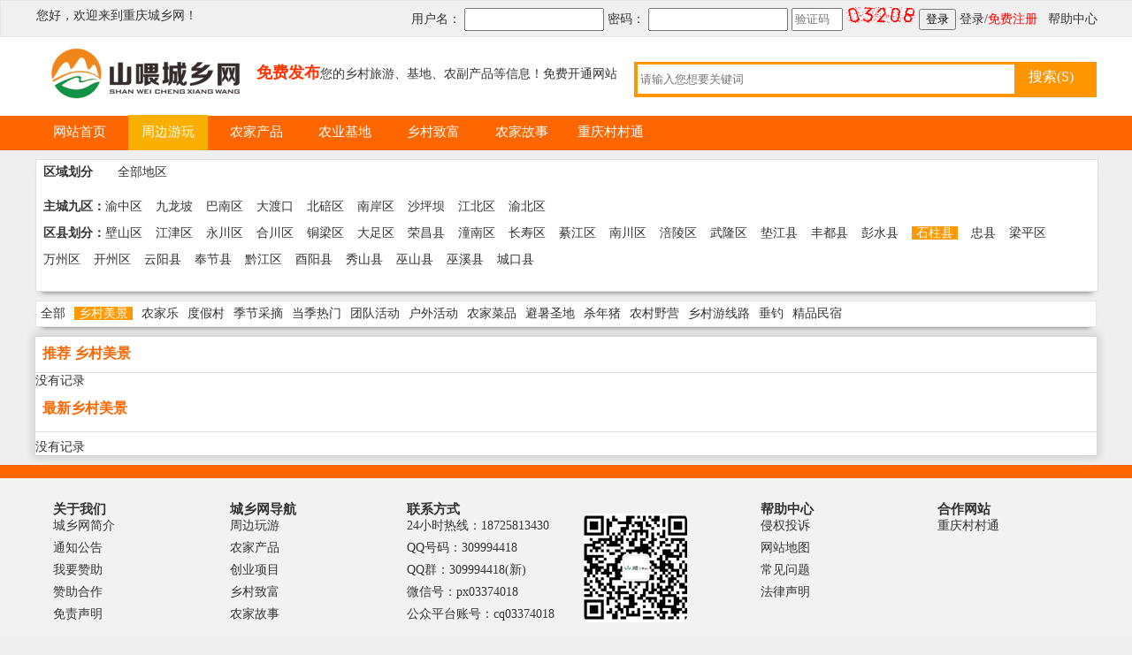

--- FILE ---
content_type: text/html
request_url: https://www.3-v.net/art-10-53-yw.html?dq=shizhuxian
body_size: 4730
content:



<!DOCTYPE html PUBLIC "-//W3C//DTD XHTML 1.0 Transitional//EN" "http://www.w3.org/TR/xhtml1/DTD/xhtml1-transitional.dtd">
<html xmlns="http://www.w3.org/1999/xhtml">
<head>
<meta http-equiv="Content-Type" content="text/html; charset=gb2312" />
<link rel="Shortcut Icon" href="images/favicon.ico" type="image/x-icon" />





<title>重庆石柱县乡村美景,周边游,周边农家乐,精品民宿,重庆周边游--重庆城乡网,山.喂</title>

<META name="keywords" content="重庆石柱县,乡村美景">
<meta name="description" content="周边游,周边农家乐,精品民宿,重庆周边游-重庆城乡网">


		  		
	

<link href="sty/styys.css" rel="stylesheet" type="text/css" />

<style type="text/css">
<!--
body {
	background-color: #EFEFEF;
}



.xinwennydh{width:100%; height:40px; background-color:#FFFFFF}
.xinwennydh ul{ margin:0px; padding:0px}

.xinwennydh ul li{ list-style-type:none; padding-top:8px; font-size:18px; padding-left:8px}


.xinwenlb{width:100%; background-color:#FFFFFF}

.xinwenlb  ul{ margin:0px; padding:0px}
.xinwenlb ul li{ list-style-type:none; padding-top:6px; font-size:14px; padding-left:8px; height:25px; border-bottom:dashed 1px #DDDDDD}


.xinwennyjd{width:100%;background-color:#FFFFFF}

.xinwennyjd ul{ margin:0px; padding:0px}

.xinwennyjd ul li{ list-style-type:none; padding-top:6px; font-size:14px; padding-left:8px; border-bottom:dashed 1px #DDDDDD; height:110px}

.xinwennyjd ul li img{ width:120px; height:100px; margin-right:10px; float:left}
.xinwennyjd ul li div{ float:left; height:100px; width:160px}

-->
</style></head>

<body>
<meta name="viewport" content="width=device-width, initial-scale=1.0, maximum-scale=1.0, user-scalable=0">









	  
<link href="../sty/styys.css" rel="stylesheet" type="text/css" />
<!-- 头部-->
<div style="margin:auto;  position:fixed; z-index:999; width:100%; height:40px;background-color:#F0F0F0; border: solid 1px #E6E6E6 ">
<div style="margin:auto; width:1200px; height:30px; padding-top:0px;">

<table width="100%" border="0" cellspacing="0" cellpadding="0">
  <tr>
    <td width="18%" align="left" valign="middle"> 您好，欢迎来到<a href="https://www.3-v.net">重庆城乡网</a>！</td>
    <td width="82%"><table width="100%" border="0" cellspacing="0" cellpadding="0">
      <tr>
        <td width="2%">&nbsp;</td>
        <td width="98%" align="right">

            <form id="form1" name="form1" method="post" action="https://www.3-v.net/userht/login.html?tj=action"; style="margin-top:7px">
              用户名：
          <input name="yhm" type="text" style="width:150px; height:20px">
              密码：
              <input name="mima" type='password' style="width:150px; height:20px">
          <input name="code" placeholder='验证码' maxlength="5" type='text'  autocomplete="off" style="width:50px; height:20px">
          <img src="../Inc/code.asp" border="0" alt="看不清楚请点击刷新验证码" style="cursor : pointer;width:78px;height:18px;" onclick="this.src='../Inc/code.asp?y='+Math.random()"/>
          <input name="提交" type='submit' value='登录'>
           
          <a href="https://www.3-v.net/userht/login.html" target="_blank">登录</a>/<a href="https://www.3-v.net/userht/reg.html" target="_blank"><font color="#FF0000">免费注册 </font></a> &nbsp;&nbsp;帮助中心</form>


		  </td>
      </tr>
    </table></td>
  </tr>
</table>
</div>


</div>

<div style="width:100%; height:30px"></div>


<div style="background-color:#FFFFFF">

<div id="logd">
<div class="log">


<div style=" position:absolute;float:left; margin-top:30px; margin-left:250px; width:430px;">
<a href="../userht/main.asp" target="_blank"><font style="font-size:18px; color:#FF3300; font-weight:bold">免费发布</font></a>您的乡村旅游、基地、农副产品等信息！免费开通网站</div>
</div>
<div class="logdsydk">
<form method="post" action="sou.html" name="myKeyword">
<div class="logdsyk"><input name="myKeyword" type="text" id="myKeyword" value="" style="WIDTH:60%; margin-top:6px; margin-left:5px; height:24px; border:0px;outline: none" maxlength="50" placeholder="请输入您想要关键词" ></div>
<div class="logdsyann">
 <input type="submit" name="Submit" value="搜索(S)" style="margin-top:6px; border:none;outline: none; background-color:#FF9500; color:#FFFFFF; font-family:'微软雅黑'; font-size:16px; text-align:center; margin-left:10px " >


</div>

</form>

</div>


</div>

<div id="dh">

<div id="dhn">

<ul>


<style>

 .vb{background:#F8AF00; height:30px; width:90px; margin-left:5px; margin-right:5px; position:absolute; margin-top:-10px; margin-left:0px; padding-top:10px}


 .xuexi1{background:#F8AF00;}
 
   .xuexi2{background:;}
 
 
  .xuexi{background:#F8AF00;}

</style>

<a href="../"><li  onmouseover="this.className='xuexi1'"  onmouseout="this.className='xuexi2'"  ><div >网站首页</div></li></a>

<a href="../yw-yw.html"><li   onmouseover="this.className='xuexi1'" onMouseOut="this.className='xuexi2'"  ><div class=vb>周边游玩</div></li></a>

<a href="../ds-cp.html"><li onMouseOver="this.className='xuexi1'" onMouseOut="this.className='xuexi2'" ><div >农家产品</div></li></a>



<a href="../art-11-xm.html"><li onMouseOver="this.className='xuexi1'" onMouseOut="this.className='xuexi2'" ><div >农业基地</div></li></a>
<a href="../news-35-zf.html"><li onMouseOver="this.className='xuexi1'" onMouseOut="this.className='xuexi2'" ><div >乡村致富</div></li></a>
<a href="../news-38-gs.html"><li onMouseOver="this.className='xuexi1'" onMouseOut="this.className='xuexi2'" ><div >农家故事</div></li></a>
<a href="http://cct.3-v.net" target="_blank"><li onMouseOver="this.className='xuexi1'" onMouseOut="this.className='xuexi2'" ><div>重庆村村通</div></li></a>
</ul>

</div>
</div>
</div>
<!-- 头部结束-->

<div id="showqy">

<div  class="showqyk" style="background-color:#FFFFFF;box-shadow: 0px 7px 7px -7px #5E5E5E;">

<div class="showqykdh" style="background-color:#FFFFFF"><font >区域划分</font>　　<a  href="art-10-53-yw.html">全部地区</a></div>


<div class="showqykzc"><font style="float:left">主城九区：</font><ul>



<li  ><a    href="art-10-53-yw.html?dq=yuzhongqu">渝中区</a></li>

	


<li  ><a    href="art-10-53-yw.html?dq=jiulongpo">九龙坡</a></li>

	


<li  ><a    href="art-10-53-yw.html?dq=bananqu">巴南区</a></li>

	


<li  ><a    href="art-10-53-yw.html?dq=dadukou">大渡口</a></li>

	


<li  ><a    href="art-10-53-yw.html?dq=beiqu">北碚区</a></li>

	


<li  ><a    href="art-10-53-yw.html?dq=nananqu">南岸区</a></li>

	


<li  ><a    href="art-10-53-yw.html?dq=shapingba">沙坪坝</a></li>

	


<li  ><a    href="art-10-53-yw.html?dq=jiangbeiqu">江北区</a></li>

	


<li  ><a    href="art-10-53-yw.html?dq=yubeiqu">渝北区</a></li>

	



</ul></div>


<div class="showqykqx"><font style="float:left">区县划分：</font><ul>



<li><a  href="art-10-53-yw.html?dq=bishanqu">壁山区</a></li>

	

<li><a  href="art-10-53-yw.html?dq=jiangjinqu">江津区</a></li>

	

<li><a  href="art-10-53-yw.html?dq=yongchuanqu">永川区</a></li>

	

<li><a  href="art-10-53-yw.html?dq=hechuanqu">合川区</a></li>

	

<li><a  href="art-10-53-yw.html?dq=tongliangqu">铜梁区</a></li>

	

<li><a  href="art-10-53-yw.html?dq=dazuqu">大足区</a></li>

	

<li><a  href="art-10-53-yw.html?dq=rongchangxian">荣昌县</a></li>

	

<li><a  href="art-10-53-yw.html?dq=nanqu">潼南区</a></li>

	

<li><a  href="art-10-53-yw.html?dq=changshouqu">长寿区</a></li>

	

<li><a  href="art-10-53-yw.html?dq=jiangqu">綦江区</a></li>

	

<li><a  href="art-10-53-yw.html?dq=nanchuanqu">南川区</a></li>

	

<li><a  href="art-10-53-yw.html?dq=fulingqu">涪陵区</a></li>

	

<li><a  href="art-10-53-yw.html?dq=wulongqu">武隆区</a></li>

	

<li><a  href="art-10-53-yw.html?dq=dianjiangxian">垫江县</a></li>

	

<li><a  href="art-10-53-yw.html?dq=fengduxian">丰都县</a></li>

	

<li><a  href="art-10-53-yw.html?dq=pengshuixian">彭水县</a></li>

	

<li><a  id="bj"  href="art-10-53-yw.html?dq=shizhuxian">石柱县</a></li>

	

<li><a  href="art-10-53-yw.html?dq=zhongxian">忠县</a></li>

	

<li><a  href="art-10-53-yw.html?dq=liangpingqu">梁平区</a></li>

	

<li><a  href="art-10-53-yw.html?dq=wanzhouqu">万州区</a></li>

	

<li><a  href="art-10-53-yw.html?dq=kaizhouqu">开州区</a></li>

	

<li><a  href="art-10-53-yw.html?dq=yunyangxian">云阳县</a></li>

	

<li><a  href="art-10-53-yw.html?dq=fengjiexian">奉节县</a></li>

	

<li><a  href="art-10-53-yw.html?dq=qianjiangqu">黔江区</a></li>

	

<li><a  href="art-10-53-yw.html?dq=youyangxian">酉阳县</a></li>

	

<li><a  href="art-10-53-yw.html?dq=xiushanxian">秀山县</a></li>

	

<li><a  href="art-10-53-yw.html?dq=wushanxian">巫山县</a></li>

	

<li><a  href="art-10-53-yw.html?dq=wuxixian">巫溪县</a></li>

	

<li><a  href="art-10-53-yw.html?dq=chengkouxian">城口县</a></li>

	

</ul></div>








</div>


</div>



<div style="width:1200px;  margin:auto; background-color:#FFFFFF">

<div style="border: solid 1px #E6E6E6; margin-bottom:10px;box-shadow: 0px 7px 7px -7px #5E5E5E;">


<ul style="margin:0px; padding:0px">



<li style="margin:0px; padding:0px; list-style-type:none; float:left; padding:5px"><a  href="art-10-yw.html">全部</a></li>





<li style="margin:0px; padding:0px; list-style-type:none; float:left; padding:5px"><a  id="bj" 


 href="art-10-53-yw.html?dq=shizhuxian">乡村美景</a></li>





<li style="margin:0px; padding:0px; list-style-type:none; float:left; padding:5px"><a 


 href="art-10-3-yw.html?dq=shizhuxian">农家乐</a></li>





<li style="margin:0px; padding:0px; list-style-type:none; float:left; padding:5px"><a 


 href="art-10-4-yw.html?dq=shizhuxian">度假村</a></li>





<li style="margin:0px; padding:0px; list-style-type:none; float:left; padding:5px"><a 


 href="art-10-1-yw.html?dq=shizhuxian">季节采摘</a></li>





<li style="margin:0px; padding:0px; list-style-type:none; float:left; padding:5px"><a 


 href="art-10-2-yw.html?dq=shizhuxian">当季热门</a></li>





<li style="margin:0px; padding:0px; list-style-type:none; float:left; padding:5px"><a 


 href="art-10-5-yw.html?dq=shizhuxian">团队活动</a></li>





<li style="margin:0px; padding:0px; list-style-type:none; float:left; padding:5px"><a 


 href="art-10-6-yw.html?dq=shizhuxian">户外活动</a></li>





<li style="margin:0px; padding:0px; list-style-type:none; float:left; padding:5px"><a 


 href="art-10-28-yw.html?dq=shizhuxian">农家菜品</a></li>





<li style="margin:0px; padding:0px; list-style-type:none; float:left; padding:5px"><a 


 href="art-10-29-yw.html?dq=shizhuxian">避暑圣地</a></li>





<li style="margin:0px; padding:0px; list-style-type:none; float:left; padding:5px"><a 


 href="art-10-30-yw.html?dq=shizhuxian">杀年猪</a></li>





<li style="margin:0px; padding:0px; list-style-type:none; float:left; padding:5px"><a 


 href="art-10-31-yw.html?dq=shizhuxian">农村野营</a></li>





<li style="margin:0px; padding:0px; list-style-type:none; float:left; padding:5px"><a 


 href="art-10-33-yw.html?dq=shizhuxian">乡村游线路</a></li>





<li style="margin:0px; padding:0px; list-style-type:none; float:left; padding:5px"><a 


 href="art-10-27-yw.html?dq=shizhuxian">垂钓</a></li>





<li style="margin:0px; padding:0px; list-style-type:none; float:left; padding:5px"><a 


 href="art-10-43-yw.html?dq=shizhuxian">精品民宿</a></li>



</ul>



<div class="clear"></div>

</div>


</div>


























<div id="shownr">


<div style="width:100%; border-top:solid 1px  #E4E4E4; border-bottom:solid 1px  #E4E4E4; float:left;">





<div style="width:100%; height:100%; overflow:hidden ;box-shadow:0 0 9px 3px  #CDCDCD; background-color:#FFFFFF">


<div style="width:100%; height:40px; border-bottom:solid 1px #E1E1E1; background-color:#FFFFFF">

	 <table width="100%" border="0" cellspacing="0" cellpadding="0">
       <tr>
         <td height="40" bgcolor="#FFFFFF"><font style="color:#FF6600; font-size:16px; font-weight:bold">&nbsp;&nbsp;推荐
           乡村美景</font></td>
       </tr>
     </table>
	</div>
	
	
	
	 
	 没有记录
<div style="height:8px"></div>


<div style="width:100%; height:40px; border-bottom:solid 1px #E1E1E1; background-color:#FFFFFF">

     <table width="100%" border="0" cellspacing="0" cellpadding="0">
       <tr>
         <td height="30" bgcolor="#FFFFFF"><font style="color:#FF6600; font-size:16px; font-weight:bold">
           
          &nbsp;&nbsp;最新乡村美景</font></td>
       </tr>
     </table>
	 
	 </div>
	 
	 
	 <div style="width:100%; height:8px"></div>

	  没有记录</td>
  </tr>
</table>





</div>

</div>



























<div class="clear"></div>


</div>



<!--百度广告1--->



<!--百度广告1--->





<!-- foot-->


<div id="foot" style="color:#FFFFFF">
<div class="footht"></div>
<div class="footnr">

<div id="footlftg">关于我们<ul>

<li><a href="#">城乡网简介</a></li>
<li>通知公告</li>
<li>我要赞助</li>
<li>赞助合作</li>
<li>免责声明</li>
</ul></div>


<div id="footlftg">城乡网导航<ul>

<li>周边玩游</li><li>农家产品</li><li>创业项目</li><li>乡村致富</li><li>农家故事</li>


</ul></div>


<div id="footlftg">联系方式
<ul>
  <li>24小时热线：18725813430</li>
 
  <li>QQ号码：309994418</li> 
<li>QQ群：309994418(新)</li>
<li>微信号：px03374018</li> 
<li>公众平台账号：cq03374018</li></ul>


</div>

<div style=" width:180px; height:160px; float:left; margin-left:20px; text-

align:center">

  <p><img src="../images/index_107.gif"  alt="" /></p>
</div>


<div id="footlftg">帮助中心
<ul>
	
<li><a href="https://www.3-v.net/ts.html" target="_blank">侵权投诉</a></li>

<li>网站地图</li>
<li>常见问题</li>
<li>法律声明</li>


</ul>

</div>

<div id="footlftg">
  合作网站
  
  <ul><li><a href="http://cct.3-v.net">重庆村村通</a></li>




</ul>
  </div>


</div>

<div id="footbq">Copyright 重庆城乡网 2018-2026  版权所有   <a href="https://beian.miit.gov.cn">渝ICP备2023017033号-1 </a>


<br><script type="text/javascript" src="//js.users.51.la/21451209.js"></script><br>

<script>
var _hmt = _hmt || [];
(function() {
  var hm = document.createElement("script");
  hm.src = "https://hm.baidu.com/hm.js?5cba141a3b3d5347585bdab35bd7a8e1";
  var s = document.getElementsByTagName("script")[0]; 
  s.parentNode.insertBefore(hm, s);
})();
</script>



信息均来自互联网，由网友自己发布。




<br><a href="sitemap.txt" 

target=_blank>sitemap.txt</a> <a href="Site.xml" 

target=_blank>Sitemap.xml</a> <a href="site.html" 

target=_blank>sitemap.html</a><br>
	 	<div style="width:300px;margin:0 auto; padding:20px 0;">
		 		<a target="_blank" href="http://www.beian.gov.cn/portal/registerSystemInfo?recordcode=50011302001511" style="display:inline-block;text-decoration:none;height:20px;line-height:20px;"><img src="" style="float:left;"/><p style="float:left;height:20px;line-height:20px;margin: 0px 0px 0px 5px; color:#939393;">渝公网安备 50011302001511号</p></a>



		 	</div>
</div>
</div>













</body>
</html>



--- FILE ---
content_type: text/css
request_url: https://www.3-v.net/sty/styys.css
body_size: 15935
content:
body,td,th {
	font-family: 微软雅黑;
	font-size: 14px;
	color: #333333;
}
body {
	margin-left: 0px;
	margin-top: 0px;
	margin-right: 0px;
	margin-bottom: 0px;
}

img{border-radius:8px}


a {
	font-family: 微软雅黑;
	font-size: 14px;
	color: #333333;
}
a:link {
	text-decoration: none;
}
a:visited {
	text-decoration: none;
	color: #333333;
}
a:hover {
	text-decoration: none;
	color: #FF6600;
}
a:active {
	text-decoration: none;
	color: #FF6600;
}




#logd {width:1200px; height:100px; margin:auto}

.log{ width:300px; height:85px; margin-top:10px; float:left; background-image:url(../images/index_03.gif)}

.logdsydk{ float:right; height:85px; margin-top:10px}
.logdsyk{ width:430px; height:40px; float:left ; margin-top:30px;background-image:url(../images/index_08.gif)}

.logdsyann{width:93px; height:40px; float:left ; margin-top:30px;background-image:url(../images/index_10.gif)}

#dh{ width:100%; margin:auto; height:40px; background-image:url(../images/index_16.gif)}


#dhn{ width:1200px; height:40px; margin:auto}





#dhn ul{padding:0px; margin:0px;}

#dhn ul li{ width:90px; float:left; height:30px; margin-left:5px; margin-right:5px; padding-top:10px; list-style-type:none; font-size:15px; font-weight:normal; text-align:center; color:#FFFFFF; font-family:"微软雅黑"}

#dhn  ul li a{ background-color:}
#dhn ul li a:hover{background-color:#F8AF00; color:#FFFFFF}




.guangg{ width:1200px; height:100px; margin:auto;
margin-top:10px; margin-bottom:10px}




#yw{ width:1200px; margin:auto; overflow:hidden;}


.ywdh{ width:100%; height:54px; background-image:url(../images/index_21.gif) }

.ywdhdk{ width:100%; overflow:hidden; }


.ywdhdkleft{ width:294px; margin-right:30px; float:left}

#ywdhdklefts{ width:100%; height:51px;background-image:url(../images/index_25.gif)}

#ywdhdklefts ul{ margin:0px; padding:0px;}

#ywdhdklefts ul li{ list-style-type:none; margin-left:8px; font-size:16px; color:#FFFFFF; font-weight:bold; padding-top:13px; font-family:"微软雅黑"}

#ywdhdkleftz{ width:100%; height:370px; background-image:url(../images/index_60.gif)}
.ywdhdkleftztp{ width:100%; height:24px; padding-top:5px;margin-bottom:10px; text-align:center  }

#ywdhdkleftzddk{width:278px; height:330px; margin-left:12px}

.ywdhdkleftzddkpic{ width:129px; height:160px; margin-right:8px; float:left; border:solid 1px #EBEBEB; margin-bottom:10px;border-radius:8px}

.ywdhdkleftzddkpicxm{ width:129px; height:160px; margin-right:8px; float:left; border:solid 1px #EBEBEB;border-radius:8px }


.ywdhdkleftzddkpic1{ width:268px; height:154px;  float:left; border:solid 1px #EBEBEB;border-radius:8px}

.ywdhdkleftzddkpicxm1{ width:268px; height:154px;  float:left; border:solid 1px #EBEBEB;margin-bottom:10px;border-radius:8px}




.ywdhdkleftzddkpic2{ width:127px; height:160px; margin-right:8px; float:left; border:solid 2px #FF6600; margin-bottom:10px;border-radius:8px}

.ywdhdkleftzddkpicxm2{ width:127px; height:160px; margin-right:8px; float:left; border:solid 2px #FF6600;border-radius:8px}



.ywdhdkleftzddkpic3{ width:268px; height:154px;  float:left; border:solid 2px #FF6600;border-radius:8px}


.ywdhdkleftzddkpicxm3{ width:268px; height:154px;  float:left; border:solid 2px #FF6600;margin-bottom:10px;border-radius:8px}


#ywdhdkleftx{ width:100%; height:7px;background-image:url(../images/index_61.gif)}


.ywdhkz{ width:420px; margin-right:30px; float:left}



.ywdhkzt{ height:35px; width:100%;background-image:url(../images/index_28.gif) }

.ywdhkztleft{ width:182px; float:left; height:35px;background-image:url(../images/index_27.gif) }

.ywdhkztright{width:70px; float:right; height:35px;background-image:url(../images/index_30.gif)}

.ywdhkzkb{ width:100%; height:30px}
#ywdhkzwz{ width:100%; overflow:hidden; height:70px; background-image:url(../images/index_54.gif); background-position:bottom; background-repeat:repeat-x; margin-bottom:10px; }
#ywdhkzwz a:link{ color:#FF5300}

#ywdhkzwz a:visited{ color:#FF5300}

#ywdhkzwz a:hover{ color:#FF0000}

#ywdhkzwz a:active{ color:#FF0000}



#ywdhkzwz dl{ padding:0px; margin:0px; font-family:"微软雅黑"; font-size:16px; color:#FF5300; height:25px; width:100%; }

#ywdhkzwz dl font{ margin-left:25px;color:#FF5300; font-size:12px; font-weight:normal;font-family:"微软雅黑"; float:right}


#ywdhkzwz ul { margin:0px; padding:0px; font-family:"微软雅黑"; font-size:14px; font-weight:normal; color:#333333}

#ywdhkzwz ul li{ list-style-type:none}

#ywdhkzfl{ height:130px; overflow:hidden}


#ywdhkzfl ul { margin:0px; padding:0px; font-size:14px; font-family:"微软雅黑"; font-weight:normal; color:#FFFFFF;}

#ywdhkzfl ul li{ list-style-type:none;width:73px; height:23px; background-image:url(../images/index_58.gif); text-align:center; padding-top:3px; margin-right:10px; float:left; margin-bottom:10px }


#ywdhkzfl a:link { color:#FFFFFF}

#ywdhkzfl a:visited { color:#FFFFFF}


#ywdhkzfl a:hover { color:#FF0000}
#ywdhkzfl a:active { color:#FF0000}



#ywdhkright{ float:left; width:426px}

#ywdhkrighttt{ width:100%; height:26px; background-image:url(../images/index_34.gif); margin-bottom:10px}
#ywdhkrighttt dt{ width:85px; height:23px;  background-image:url(../images/index_32.gif); text-align:center; font-family:"微软雅黑"; font-size:14px; color:#FFFFFF; padding-top:3px }

.ywdhkrightgg{ width:100%; height:116px; margin-bottom:10px;  }

#ywdhkright ul{ padding:0px; margin:0px; color:#333333; font-family:"微软雅黑"; font-size:14px; background-image:url(../Images/rmtm.png); background-position:left TOP; background-repeat:no-repeat}

#ywdhkright ul li{ list-style-type:none;  padding-left:25px; height:32px; background-image:url(../images/index_54.gif); background-position:bottom; background-repeat:repeat-x}
#ywdhkright ul li font { float:right;}




#ywdhkright a:link { color:#333333}

#ywdhkright a:visited { color:#333333}


#ywdhkright a:hover { color:#FF0000}
#ywdhkright a:active { color:#FF0000}





#ncp{ width:1200px; margin:auto; border-bottom: dashed 1px #E8E8E8; height:536px}
.ncpdh{ width:100%; height:56px;background-image:url(../images/index_68.gif);}
.ncpdh dd{ width:150px; height:56px;background-image:url(../images/index_67.gif); margin:0px; padding:0px }

.ncplk{ width:394px; height:490x; margin-right:15px; float:left; border-right:dashed 1px #E3E3E3}
#ncplkdh{ width:100%; height:32px; font-family:"微软雅黑"; font-size:14px; font-weight:bold;background-image:url(../images/index_72.gif); background-position:left; background-repeat:no-repeat} 

#ncplkdh font{ padding-left:15px; line-height:32px}

.ncplk dt{ margin:0px; padding:0px; text-align:left; border:solid 1px #E8E8E8; width:184px; height:210px; float:left; margin-bottom:10px; margin-right:10px}

.ncplkdt{ margin:0px; padding:0px; text-align:left; border:solid 1px #E8E8E8; width:184px; height:212px; float:left; margin-bottom:10px; margin-right:10px;border-radius:8px}

.ncplkdt1{ margin:0px; padding:0px; text-align:left; border:solid 2px #FF6600; width:184px; height:210px; float:left; margin-bottom:10px; margin-right:10px;border-radius:8px}


.ncplk dt1{ margin:0px; padding:0px; text-align:left; border:solid 2px #E8E8E8; width:184px; height:210px; float:left; margin-bottom:10px; margin-right:10px}


.ncplk ul{ padding:0px; margin:0px; font-family:"微软雅黑"; font-size:14px;}
.ncplk ul li{ list-style-type:none;    width:100%; height:160px; }





.ncpr { width:380px; height:490px; float:left}


#ncprdh{ width:100%; height:32px; font-family:"微软雅黑"; font-size:14px; font-weight:bold;background-image:url(../images/index_72.gif); background-position:left; background-repeat:no-repeat} 

#ncprdh font{ padding-left:15px; line-height:32px}

.ncprfd{ width:480px;position:absolute; margin-left:0px; margin-top:0px}

.ncpr dt{ margin:0px; padding:0px; text-align:left; border:solid 1px #E8E8E8; width:182px; height:210px; float:left; margin-bottom:10px; margin-right:10px}
.ncpr ul{ padding:0px; margin:0px; font-family:"微软雅黑"; font-size:14px;}
.ncpr ul li{ list-style-type:none;    width:100%; height:160px; }



#cyxm{ width:1200px; margin:auto;height:520px}
#cyxmdh{ width:100%; height:59px; background-image:url(../images/index_81.gif); margin-bottom:10px}




#cyxmleftdh{ width:95%; height:22px; padding-top:5px;margin-bottom:10px; text-align:left ; padding-left:8px; font-family:"微软雅黑"; font-size:14px; font-weight:bold; color:#fead51 ; overflow:hidden}

#cyxmleftdh a:link{ color:#FF6600}

#cyxmleftdh a:visited{ color:#FF6600}

#cyxmleftdh a:hover{ color:#FF0000}

#cyxmleftdh a:active{ color:#FF0000}

#cyxmleftdh ul { padding:0px; margin:0px}
#cyxmleftdh ul li { list-style-type:none ; float:left; margin-right:8px}






#xczf{width:1200px; margin:auto; height:250px; overflow:hidden}
.xczfdk{width:590px; height:250px; float:left;}

.xczfdkdh{width:100%; height:41px; background-image:url(../images/index_97.gif) }

.xczfdkdh font{ color:#66CC33; font-family:"微软雅黑"; font-size:16px; font-weight:bold; line-height:41px; float:left}

.xczfdkdh dt{ float:right; font-family:"微软雅黑"; font-size:14px; line-height:41px}

#xczf ul { margin:0px; padding:0px; font-family:"微软雅黑"; font-size:14px; color:#333333}

#xczf ul li{ list-style-type:none; background-image:url(../images/zfb.jpg); height: 33px; width:98%; padding-left:15px; line-height:28px}

#xczf a:link{ color:#333333}

#xczf a:visited{ color:#333333}

#xczf a:hover{ color:#FF0000}

#xczf a:active{ color:#FF0000}



.xczfzkb{ width:20px; float:left; height:250px}


#foot{ margin-top:10px; width:100%; margin-top:10px; background-color:#F2F2F2}

.footht{ width:100%; height:21px; background-image:url(../images/index_102.jpg)}

.footnr{ width:1200px; margin:auto; height:160px; padding-top:20px}

#footlftg{ width:180px; height:160px; font-family:"微软雅黑"; color:#333333; font-size:15px; font-weight:bold; float:left; margin-left:20px}

#footlftg ul{ padding:0px; margin:0px; font-family:"微软雅黑"; color:#333333; font-size:14px; font-weight:normal}
#footlftg ul li{ height:25px; list-style-type:none }
#footbq{ width:100%; margin:auto; margin-top:10px; background-image:url(../images/foot.jpg); background-position:top; background-repeat:repeat-x; padding-top:15px; text-align:center;font-family:"微软雅黑"; color:#333333; font-size:14px; font-weight:normal}

#foot a:link{ color:#333333}

#foot a:visited{ color:#333333}

#foot a:hover{ color:#FF0000}

#foot a:active{ color:#FF0000}








#showqy{ width:1200px; margin-top:10px; margin-bottom:0px; height:160px; margin:auto}

#showqyfl{ width:1200px; margin-top:10px; margin-bottom:10px;margin:auto}


.showqyk{ width:100%; border: solid 1px #E0E0E0; margin-top:10px; margin-bottom:5px; height:148px}

.showqykdh{ width:100%; height:28px; background-color:#FFFFFF}
.showqykdh font { font-family:"微软雅黑"; font-size:14px; font-weight:bold;margin-left:8px; line-height:28px}
.showqykzc{ margin-top:10px; height:30px; width:99%; margin-left:8px; line-height:30px; font-size: 14px; color:#333333; font-family:"微软雅黑"; font-weight:bold}


.showqykqx{  width:99%; margin-left:8px; line-height:30px; font-size: 14px; color:#333333; font-family:"微软雅黑"; font-weight:bold}

.showqyk ul{ margin:0px; padding:0px; font-size:14px; font-family:"微软雅黑"; font-weight:normal}

.showqyk ul li { list-style-type:none; margin-right:15px; float:left; line-height:30px}


#bj{ background-color:#FF9900; padding-left:5px; padding-right:5px; color:#FFFFFF}

#bj a{background-color:#FF9900; padding-left:5px; padding-right:5px;   color:#FFFFFF}



.showqyk a:link{ color:#333333}
.showqyk a:visited{ color:#333333}
.showqyk a:hover{ color:#FF0000}
.showqyk a:active{ color:#FF0000}

#shownr{ width:1200px; margin:auto; height:100%}



.shownrleft{ width:898px; border:solid 1px  #E4E4E4; float:left; }


.shownrleftdk{ width:98%; margin-left:10px; height:100%; overflow:hidden ; clear:}
.clear{ clear:both}
.shownrleftdktitle{ height:50px; text-align:center; border-bottom:dashed 1px #E4E4E4; width:100% ; font-family:"微软雅黑"; font-size:16px; font-weight:bold; color:#0066FF; line-height:50px}

.shownrlefdkgz{ height:30px; font-family:"微软雅黑"; color:#333333; font-weight:normal; font-size:14px; text-align:center}

.shownrlefdkznr{  font-family:"微软雅黑"; color:#333333; font-weight:normal; font-size:16px; text-align:left;line-height:200%; }

.shownrlefdkznr a:link{ color:#333333}
.shownrlefdkznr a:visited{ color:#333333}
.shownrlefdkznr a:hover{ color:#FF0000}
.shownrlefdkznr a:active{ color:#FF0000}



.shownrright{ width:288px; margin-left:10px; color:#E4E4E4; float:left}
.shownrrightnjldh{ width:100%; height:28px; background-color:; color:#333333}

.shownrrightnjldh font { font-family:"微软雅黑"; font-size:18px; font-weight:bold;margin-left:8px; line-height:28px; color:#000000}


.shownrrightnjl{ width:100%; overflow:hidden; border:solid 1px #E1E1E1}

.shownrrightnjlpic{ width:123px; border: ; height:125px; margin-left:13px;font-family:"微软雅黑"; color:#333333; font-weight:normal; font-size:14px; text-align:left; overflow:hidden; margin-top:8px; float:left}

.shownrrightnjlpic dl{ margin:3px; height:80px}

.shownrrightnjlpicwz{font-family:"微软雅黑"; font-size:14px; font-weight:normal; text-align:left; height:20px; line-height:20px; }


.showrightsh{margin-top:10px}

.showrightsh ul{ margin:0px; padding:0px; font-family:"微软雅黑"; font-size:14px; font-weight:normal; color:#333333 }
.showrightsh ul li{ list-style-type:none; height:25px; line-height:25px}



#wapdh{ width:100%;  background-image:url(../images/index_16.gif); height:30px; padding-top:10px; font-family:"微软雅黑"; font-size:15px; color:#FFFFFF; text-align:center}

#wapdh ul { margin:0; padding:0;}

#wapdh ul li{ margin:0; padding:0; float:left; margin-right:5px; list-style-type:none; margin-left:5px}







.waplog{ width:100%; height:85px; background-image:url(../images/index_03.gif); background-position:left; background-repeat:no-repeat}

.wapyw{width:100%; height:54px; background-image:url(../images/index_21.gif);"><img src="images/index_20.gif}

.wapywdh{ width:100%; font-size:14px; color:#FFFFFF; font-family:"微软雅黑"}



.wapywdh a {
	font-family: 微软雅黑;
	font-size: 14px;
	color:#666666;
}
.wapywdh a:link {
font-family: 微软雅黑;
	font-size: 14px;
	text-decoration: none;
	color:#666666;
}
.wapywdh a:visited {
	text-decoration: none;
	color: #666666;
	font-family: 微软雅黑;
	font-size: 14px;
}
.wapywdh a:hover {
	text-decoration: none;
	color:#FF0000;
	font-family: 微软雅黑;
	font-size: 14px;
}
.wapywdh a:active {
	text-decoration: none;
	color: #FF0000;
	font-family: 微软雅黑;
	font-size: 14px;
}



.wapywdh ul { margin:0; padding:0;}

.wapywdh ul li { margin:0; padding:0; float:left; margin-left:5px; margin-right:5px; background-color:; list-style-type:none; text-align:center; padding-left:5px; padding-right:5px; height:50px; padding-top:5px; margin-top:5px; width:70px}
.wapywdhq{ clear:both}



#wapfootlftg{ width:47%; height:160px; font-family:"微软雅黑"; color:#333333; font-size:15px; font-weight:bold; float:left; margin-left:20px}

#wapfootlftg ul{ padding:0px; margin:0px; font-family:"微软雅黑"; color:#333333; font-size:12px; font-weight:normal}
#wapfootlftg ul li{ height:25px; list-style-type:none }



.txfd{ margin:auto}

.txfd img{
   transition: all 2s;
}
 .txfd img:hover{
   transform: scale(1.2);  
 }


.bibiyiny1{box-shadow: 0px 7px 7px -7px #CDCDCD;background-color:#FFFFFF}
.bibiyiny2{box-shadow: 0px 7px 7px -7px #000000; background-color:#F9F9F9}


.flxxbtdiv{width:260px; height:20px; overflow:hidden}


.zflibt{width:320px; height:33px; overflow:hidden;}

